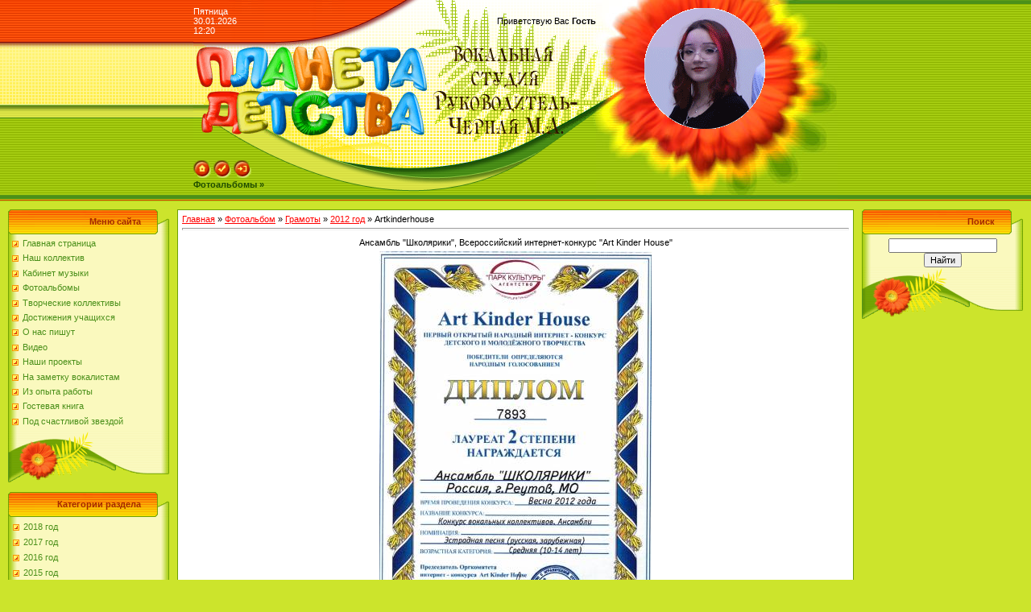

--- FILE ---
content_type: text/css
request_url: http://muza-m.ru/_st/my.css
body_size: 4130
content:
/* General Style */
a:link {text-decoration:underline; color:#DC3700;}
a:active {text-decoration:underline; color:#DC3700;}
a:visited {text-decoration:underline; color:#DC3700;}
a:hover {text-decoration:underline; color:#000000;}

a.header_table:link {text-decoration:none; color:#1F4D00;}
a.header_table:active {text-decoration:none; color:#1F4D00;}
a.header_table:visited {text-decoration:none; color:#1F4D00;}
a.header_table:hover {text-decoration:none; color:#FFF466;}

a.postIpLink:link {text-decoration:none; color:#FEED62;}
a.postIpLink:active {text-decoration:none; color:#FEED62;}
a.postIpLink:visited {text-decoration:none; color:#FEED62;}
a.postIpLink:hover {text-decoration:underline; color:#FEED62;}

td, body {font-family:verdana,arial,helvetica; font-size:8pt;}
form {padding:0px;margin:0px;}
input,textarea,select {vertical-align:middle; font-size:8pt; font-family:verdana,arial,helvetica;}
.copy {font-size:7pt;}

a.noun:link {text-decoration:none; color:#4B901A}
a.noun:active {text-decoration:none; color:#4B901A}
a.noun:visited {text-decoration:none; color:#4B901A}
a.noun:hover {text-decoration:underline; color:#000000}

hr {color:#EBD98E;height:1px;}
label {cursor:pointer;cursor:hand}

.blocktitle {font-family:Verdana,Sans-Serif;color:#D9B627;font-size:12px;}

a.menu1:link {text-decoration:underline; color:#FAFAFA}
a.menu1:active {text-decoration:underline; color:#FAFAFA}
a.menu1:visited {text-decoration:underline; color:#FAFAFA}
a.menu1:hover {text-decoration:underline; color:#EBD98E}
.menuTd {padding-left:12px;padding-right:10px; background: url('/.s/t/371/18.gif') no-repeat 0px 3px;}

.mframe {border-left:1px solid #E5E7EA; border-right:1px solid #E5E7EA;}
.colgray {border-right:1px solid #E5E7EA;}
.colwhite {border-right:1px solid #FAFAFA;}
.msep {border-top:1px solid #FAFAFA;}

.footer-table a {color: #fff !important;}
/* ------------- */

/* Menus */
ul.uz, ul.uMenuRoot {list-style: none; margin: 0 0 0 0; padding-left: 0px;}
li.menus {margin: 0; padding: 0 0 0 13px; background: url('/.s/t/371/19.gif') no-repeat 0px 3px; margin-bottom: .6em;}
/* ----- */

/* Site Menus */
.uMenuH li {float:left;padding:0 5px;}


.uMenuV .uMenuItem {font-weight:normal;}
.uMenuV li a:link {text-decoration:none; color:#4B901A}
.uMenuV li a:active {text-decoration:none; color:#4B901A}
.uMenuV li a:visited {text-decoration:none; color:#4B901A}
.uMenuV li a:hover {text-decoration:underline; color:#000000}

.uMenuV a.uMenuItemA:link {text-decoration:none; color:#DC3700;font-weight:bold;}
.uMenuV a.uMenuItemA:visited {text-decoration:none; color:#DC3700;font-weight:bold;}
.uMenuV a.uMenuItemA:hover {text-decoration:none; color:#000000;font-weight:bold;}
.uMenuV .uMenuArrow {position:absolute;width:10px;height:10px;right:0;top:3px;background:url('/.s/img/wd/1/ar1.gif') no-repeat 0 0;}
.uMenuV li {margin: 0; padding: 0 0 0 13px; background: url('/.s/t/371/19.gif') no-repeat 0px 3px; margin-bottom: .6em;}
/* --------- */

/* Module Part Menu */
.catsTd {padding: 0 0 6px 13px; background: url('/.s/t/371/19.gif') no-repeat 0px 3px;}
.catName {font-family:Verdana,Tahoma,Arial,Sans-Serif;font-size:11px;}
.catNameActive {font-family:Verdana,Tahoma,Arial,Sans-Serif;font-size:11px;}
.catNumData {font-size:7pt;color:#948549;}
.catDescr {font-size:7pt; padding-left:10px;}
a.catName:link {text-decoration:none; color:#4B901A;}
a.catName:visited {text-decoration:none; color:#4B901A;}
a.catName:hover {text-decoration:underline; color:#000000;}
a.catName:active {text-decoration:none; color:#4B901A;}
a.catNameActive:link {text-decoration:none; color:#DC3700;}
a.catNameActive:visited {text-decoration:none; color:#DC3700;}
a.catNameActive:hover {text-decoration:none; color:#000000;}
a.catNameActive:active {text-decoration:none; color:#000000;}
/* ----------------- */

/* Entries Style */
.eBlock {}
.eTitle {font-family:Verdana,Arial,Sans-Serif;font-size:13px;font-weight:bold;color:#4B901A; padding: 0 0 0 17px; background: url('/.s/t/371/20.gif') no-repeat 0px 2px;}
.eTitle a:link {text-decoration:underline; color:#4B901A;}
.eTitle a:visited {text-decoration:underline; color:#4B901A;}
.eTitle a:hover {text-decoration:underline; color:#000000;}
.eTitle a:active {text-decoration:underline; color:#000000;}

.eTitle a:link {text-decoration:underline; color:#4B901A;}
.eTitle a:visited {text-decoration:underline; color:#4B901A;}
.eTitle a:hover {text-decoration:underline; color:#000000;}
.eTitle a:active {text-decoration:underline; color:#000000;}

.eMessage {text-align:justify;padding-bottom:5px;}
.eText {text-align:justify;padding-bottom:5px;padding-top:5px;border-top:1px solid #EBD98E}
.eDetails {border-top:1px dashed #DDDDDD;border-bottom:1px dashed #DDDDDD;font-family:Tahoma,Arial,Sans-Serif;color:#1A1A1A;padding-bottom:5px;padding-top:3px;text-align:left;font-size:7pt;}
.eDetails1 {border-top:1px dashed #DDDDDD;border-bottom:1px dashed #DDDDDD;font-family:Tahoma,Arial,Sans-Serif;color:#1A1A1A;padding-bottom:5px;padding-top:3px;text-align:left;font-size:8pt;}
.eDetails2 {border-bottom:1px dashed #DDDDDD;font-family:Tahoma,Arial,Sans-Serif;color:#1A1A1A;padding-bottom:5px;padding-top:3px;text-align:left;font-size:8pt;}

.eRating {font-size:7pt;}

.eAttach {margin: 16px 0 0 0; padding: 0 0 0 15px; background: url('/.s/t/371/21.gif') no-repeat 0px 0px;}
/* ------------- */

/* Entry Manage Table */
.manTable {}
.manTdError {color:#FF0000;}
.manTd1 {}
.manTd2 {}
.manTd3 {}
.manTdSep {}
.manHr {}
.manTdBrief {}
.manTdText {}
.manTdFiles {}
.manFlFile {}
.manTdBut {}
.manFlSbm {}
.manFlRst {}
.manFlCnt {}
/* ------------------ */

/* Comments Style */
.cAnswer {padding-left:15px;padding-top:4px;font-style:italic;}

.cBlock1 {background:#FFFDE4; border:1px solid #8DB300;}
.cBlock2 {background:#FFFDE4; border:1px solid #8DB300;}
/* -------------- */

/* Comments Form Style */
.commTable {border:1px solid #FF4E06;}
.commTd1 {color:#000000;}
.commTd2 {}
.commFl {color:#948549;width:100%;background:#FEFEFA;border:1px solid #FFE817;}
.smiles {border:1px inset;background:#FFFFFF;}
.commReg {padding: 10 0 10 0px; text-align:center;}
.commError {color:#FF0000;}
.securityCode {color:#948549;background:#FEFEFA;border:1px solid #FFE817;}
/* ------------------- */

/* Archive Menu */
.archUl {list-style: none; margin:0; padding-left:0;}
.archLi {padding: 0 0 3px 10px; background: url('/.s/t/371/22.gif') no-repeat 0px 4px; font-family:Tahoma,Arial,Sans-Serif;}
a.archLink:link {text-decoration:underline; color:#4B901A;}
a.archLink:visited {text-decoration:underline; color:#4B901A;}
a.archLink:hover {text-decoration:none; color:#000000;}
a.archLink:active {text-decoration:none; color:#000000;}
/* ------------ */

/* Archive Style */
.archiveCalendars {text-align:center;color:#0000FF;}
.archiveDateTitle {font-weight:bold;color:#948549;padding-top:15px;}
.archEntryHr {width:250px;color:#DDDDDD;}
.archiveeTitle li {margin-left: 15px; padding: 0 0 0 15px; background: url('/.s/t/371/23.gif') no-repeat 0px 4px; margin-bottom: .6em;}
.archiveEntryTime {width:65px;font-style:italic;}
.archiveEntryComms {font-size:9px;color:#C3C3C3;}
a.archiveDateTitleLink:link {text-decoration:none; color:#4B901A}
a.archiveDateTitleLink:visited {text-decoration:none; color:#4B901A}
a.archiveDateTitleLink:hover {text-decoration:underline; color:#4B901A}
a.archiveDateTitleLink:active {text-decoration:underline; color:#4B901A}
.archiveNoEntry {text-align:center;color:#0000FF;}
/* ------------- */

/* Calendar Style */
.calMonth {}
.calWday {color:#3E8311; background:#CEE530; width:18px;}
.calWdaySe {color:#FFFFFF; background:#3E8311; width:18px;}
.calWdaySu {color:#FFFFFF; background:#3E8311; width:18px; font-weight:bold;}
.calMday {background:#FFFFFF;}
.calMdayA {background:#FA8E05;font-weight:bold;color:#000000;}
.calMdayIs {background:#FFEE4D;font-weight:bold;}
.calMdayIsA {border:1px solid #DC3700; background:#FFEE4D;font-weight:bold;}
a.calMonthLink:link,a.calMdayLink:link {text-decoration:none; color:#DC3700;}
a.calMonthLink:visited,a.calMdayLink:visited {text-decoration:none; color:#DC3700;}
a.calMonthLink:hover,a.calMdayLink:hover {text-decoration:underline; color:#DC3700;}
a.calMonthLink:active,a.calMdayLink:active {text-decoration:underline; color:#000000;}
/* -------------- */

/* Poll styles */
.pollBut {width:110px;}

.pollBody {padding:7px; margin:0px; background:url('/.s/t/371/1.gif') #CCE42C;}
.textResults {background:#71A405}
.textResultsTd {background:#FAF9BE}

.pollNow {border-bottom:1px solid #71A405; border-left:1px solid #71A405; border-right:1px solid #71A405;}
.pollNowTd {background:#FAF9BE;}

.totalVotesTable {border-bottom:1px solid #71A405; border-left:1px solid #71A405; border-right:1px solid #71A405;}
.totalVotesTd {background:#FAF9BE;}
/* ---------- */

/* User Group Marks */
a.groupModer:link,a.groupModer:visited,a.groupModer:hover {color:blue;}
a.groupAdmin:link,a.groupAdmin:visited,a.groupAdmin:hover {color:red;}
a.groupVerify:link,a.groupVerify:visited,a.groupVerify:hover {color:green;}
/* ---------------- */

/* Other Styles */
.replaceTable {background:url('/.s/t/371/17.gif') #FFFBC4;height:100px;width:300px;border:1px solid #E33900;}
.replaceBody {background:url('/.s/t/371/1.gif');}

.legendTd {font-size:7pt;}
/* ------------ */

/* ===== forum Start ===== */

/* General forum Table View */
.gTable {background:#FFF243}
.gTableTop {padding:2px;background:url('/.s/t/371/2.gif') top #FB4A02;color:#FFFFFF;font-weight:bold;height:23px;padding-left:17px;font-size:10pt;}
.gTableSubTop {padding:2px;background:url('/.s/t/371/5.gif') center;color:#000000;height:20px;font-size:10px;}
.gTableBody {padding:2px;background:url('/.s/t/371/17.gif') #FFFBC4;}
.gTableBody1 {padding:2px;background:#FFFFFF;}
.gTableBottom {padding:2px;background:url('/.s/t/371/17.gif') #FFFBC4;}
.gTableLeft {padding:2px;background:url('/.s/t/371/17.gif') #FFFBC4;font-weight:bold;color:#948549}
.gTableRight {padding:2px;background:url('/.s/t/371/17.gif') #FFFBC4}
.gTableError {padding:2px;background:url('/.s/t/371/17.gif') #FFFBC4;color:#FF0000;}
/* ------------------------ */

/* Forums Styles */
.forumNameTd,.forumLastPostTd {padding:2px;background: #FFFFFF}
.forumIcoTd,.forumThreadTd,.forumPostTd {padding:2px;background:url('/.s/t/371/17.gif') #FFFBC4}
.forumLastPostTd,.forumArchive {padding:2px;font-size:7pt;}

a.catLink:link {text-decoration:none; color:#FFFFFF;}
a.catLink:visited {text-decoration:none; color:#FFFFFF;}
a.catLink:hover {text-decoration:underline; color:#FFFFFF;}
a.catLink:active {text-decoration:underline; color:#FFFFFF;}

.lastPostGuest,.lastPostUser,.threadAuthor {font-weight:bold}
.archivedForum{font-size:7pt;color:#FF0000;font-weight:bold;}
/* ------------- */

/* forum Titles & other */
.forum {font-weight:bold;font-size:9pt;}
.forumDescr,.forumModer {color:#858585;font-size:7pt;}
.forumViewed {font-size:9px;}
a.forum:link, a.lastPostUserLink:link, a.forumLastPostLink:link, a.threadAuthorLink:link {text-decoration:none; color:#4B901A;}
a.forum:visited, a.lastPostUserLink:visited, a.forumLastPostLink:visited, a.threadAuthorLink:visited {text-decoration:none; color:#4B901A;}
a.forum:hover, a.lastPostUserLink:hover, a.forumLastPostLink:hover, a.threadAuthorLink:hover {text-decoration:underline; color:#000000;}
a.forum:active, a.lastPostUserLink:active, a.forumLastPostLink:active, a.threadAuthorLink:active {text-decoration:underline; color:#4B901A;}
/* -------------------- */

/* forum Navigation Bar */
.forumNamesBar {font-weight:bold;font-size:7pt;}
.forumBarKw {font-weight:normal;}
a.forumBarA:link {text-decoration:none; color:#000000;}
a.forumBarA:visited {text-decoration:none; color:#000000;}
a.forumBarA:hover {text-decoration:none; color:#4B901A;}
a.forumBarA:active {text-decoration:underline; color:#4B901A;}
/* -------------------- */

/* forum Fast Navigation Blocks */
.fastNav,.fastSearch,.fastLoginForm {font-size:7pt;}
/* ---------------------------- */

/* forum Fast Navigation Menu */
.fastNavMain {background:#F1EEC5;}
.fastNavCat {background:#F9F5E6;}
.fastNavCatA {background:#F9F5E6;color:#0000FF}
.fastNavForumA {color:#0000FF}
/* -------------------------- */

/* forum Page switches */
.switches {background:#FFF243}
.pagesInfo {background:url('/.s/t/371/5.gif') center;padding-right:10px;font-size:7pt;}
.switch {background:url('/.s/t/371/26.gif') #4B9019;width:15px;font-size:7pt;}
.switchActive {background:url('/.s/t/371/2.gif') top;font-weight:bold;color:#FFFFFF;width:15px}
a.switchDigit:link,a.switchBack:link,a.switchNext:link {text-decoration:none; color:#000000;}
a.switchDigit:visited,a.switchBack:visited,a.switchNext:visited {text-decoration:none; color:#000000;}
a.switchDigit:hover,a.switchBack:hover,a.switchNext:hover {text-decoration:underline; color:#FF0000;}
a.switchDigit:active,a.switchBack:active,a.switchNext:active {text-decoration:underline; color:#FF0000;}
/* ------------------- */

/* forum Threads Style */
.threadNametd,.threadAuthTd,.threadLastPostTd {padding:2px;padding:2px;background:#FFFFFF}
.threadIcoTd,.threadPostTd,.threadViewTd {padding:2px;background:url('/.s/t/371/17.gif') #FFFBC4}
.threadLastPostTd {padding:2px;font-size:7pt;}
.threadDescr {color:#858585;font-size:7pt;}
.threadNoticeLink {font-weight:bold;}
.threadsType {padding:2px;background:#F7F5EE;height:25px;font-weight:bold;font-size:7pt;color:#4B901A;padding-left:40px;}
.threadsDetails {padding:2px;background:url('/.s/t/371/5.gif') center;color:#1A530C;}
.forumOnlineBar {padding:2px;background:url('/.s/t/371/26.gif') #4B9019;height:20px;color:#FFFBC8;}

a.threadPinnedLink:link {text-decoration:none; color:#0000FF;}
a.threadPinnedLink:visited {text-decoration:none; color:#0000FF;}
a.threadPinnedLink:hover {text-decoration:none; color:#FF0000;}
a.threadPinnedLink:active {text-decoration:underline; color:#FF0000;}

a.threadLink:link {text-decoration:none; color:#4B901A;}
a.threadLink:visited {text-decoration:none; color:#4B901A;}
a.threadLink:hover {text-decoration:underline; color:#000000;}
a.threadLink:active {text-decoration:underline; color:#000000;}

.postpSwithces {font-size:7pt;}
.thDescr {font-weight:normal;}
.threadFrmBlock {font-size:7pt;text-align:right;}
/* ------------------- */

/* forum Posts View */
.postTable {}
.postPoll {background:#F8F8ED;text-align:center;}
.postFirst {background:#FDFCF4;border-bottom:3px solid #FFF350;}
.postRest1 {background:#F8F8ED;}
.postRest2 {background:#FDFCF4;}
.postSeparator {height:3px;background:#DC3700;}

.postTdTop {background:url('/.s/t/371/5.gif') center;}
.postBottom {background:url('/.s/t/371/26.gif') #4B9019;height:20px}
.postUser {font-weight:bold;}
.postTdInfo {background:url('/.s/t/371/17.gif') #FFFBC4;text-align:center;padding:5px;}
.postRankName {margin-top:5px;}
.postRankIco {margin-bottom:5px;margin-bottom:5px;}
.reputation {margin-top:5px;}
.signatureHr {margin-top:20px;color:#D9B627;}
.posttdMessage {padding:5px;background:#FFFFFF;}

.pollQuestion {text-align:center;font-weight:bold;} 
.pollButtons,.pollTotal {text-align:center;}
.pollSubmitBut,.pollreSultsBut {width:140px;font-size:7pt;}
.pollSubmit {font-weight:bold;}
.pollEnd {text-align:center;height:30px;}

.codeMessage {background:#FFFFFF;font-size:9px;}
.quoteMessage {background:#FFFFFF;font-size:9px;}

.signatureView {font-size:7pt;} 
.edited {padding-top:30px;font-size:7pt;text-align:right;color:gray;}
.editedBy {font-weight:bold;font-size:8pt;}

.statusBlock {padding-top:3px;}
.statusOnline {color:#0000FF;}
.statusOffline {color:#FF0000;}
/* ------------------ */

/* forum AllInOne Fast Add */
.newThreadBlock {background: #F9F9F9;border: 1px solid #B2B2B2;}
.newPollBlock {background: #F9F9F9;border: 1px solid #B2B2B2;}
.newThreadItem {padding: 0 0 0 8px; background: url('/.s/t/371/27.gif') no-repeat 0px 4px;}
.newPollItem {padding: 0 0 0 8px; background: url('/.s/t/371/27.gif') no-repeat 0px 4px;}
/* ----------------------- */

/* forum Post Form */
.codeButtons {font-size:7pt;background:#FEFEFA;border:1px solid #948549;}
.codeCloseAll {font-size:7pt; color:#948549;font-weight:bold;background:#FEFEFA;border:1px solid #948549;}
.postNameFl,.postDescrFl {background:#FEFEFA;border:1px solid #948549;width:400px}
.postPollFl,.postQuestionFl {background:#FEFEFA;border:1px solid #948549;width:400px}
.postResultFl {background:#FEFEFA;border:1px solid #948549;width:50px}
.postAnswerFl {background:#FEFEFA;border:1px solid #948549;width:300px}
.postTextFl {background:#FEFEFA;border:1px solid #948549;width:550px;height:150px}
.postUserFl {background:#FEFEFA;border:1px solid #948549;width:300px}

.pollHelp {font-weight:normal;font-size:7pt;padding-top:3px;}
.smilesPart {padding-top:5px;text-align:center}
/* ----------------- */
h2 {font-size:16pt;
 text-align:center;}
h3 {font-size:16pt;
 color:#FF0022;
 text-align:center;}
h4 {font-size:14pt;
 color:#ff0000;
 text-align:left;
 padding-left:10px;}
h5 {font-family:Monotype Corsiva;
 font-size:24pt;
 color:red;
 display:inline;}
h6 {font-family:Monotype Corsiva;
 font-size:16pt;
 color:blue;
 text-align:center;
}
p {font-size:14pt;
 text-indent:30px;
}
.p1 {font-size:12pt; 
 text-indent:30px;
 padding:0 10 0 10;
 text-align:justify;
}
.p2 {font-size:12pt; 
 text-indent:0px;
 padding:0 10 0 50;
}
div.np {color:blue;
font-size:12pt;
background: #b7ffb3;
border:3px #6cc967 ridge; 
margin:10px;
padding:5px; 
}
.a_title {font-size:12pt;
 text-align:left; 
 text-shadow: 1px 2px 3px rgba(0,0,0,0.5);
 font-weight:bold;
 color:#ec0677; 
 margin-left:20px;
 }
.a_main {font-size:10pt;
 text-align:justify;
 color:black;
 margin:10px;
 text-indent:30px;
 }
.a_go {font-size:10pt;
 color:blue;
 text-align:right;
 }
 a:hover {
 text-decoration:underline;
 color: #0000ff; /* Цвет ссылок */
 }
 a:link {
 text-decoration:underline;
 color: #ff0000; /* Цвет ссылок */
 }
 a:visited {
 color: #ff0000; /* Цвет посещенных ссылок */
 }
 a:active {
 color: #00ff00; /* Цвет активной ссылки */ 
} 
.red1 {
 color:red;
 font-weight:bold; 
 font-size:12pt;
 }
 
ul.u2 {font-size:14pt;
 color:blue;}
ul.u3 {font-size:12pt;
 color:black;}
li.u3 { 
text-align:left;
 margin-left:0;
 }
 
.containder1 {width:1000px;}
a.video{
 color:#0011F1;
 font-size:12pt;
}
hr.hr1 {
 width:80%;
 border:none;
 height:2px;
 color:blue;
 background-color:blue;
}
img.img1 {
 border:solid green 1px;
 margin: 1px;
}
table.news{
 font-size:12pt;
 border-collapse: collapse;
 padding:2px; 
}
table.news tr{
 font-size:12pt;

}
table.news tr td{
 font-size:12pt;
 border:2px solid blue;
 padding:5px;
}
table.news tr th{
 border:2px solid blue;
 padding:5px;
 background-color:#ebf0b8;
}
.main {
 padding:0;
 margin:0;
background-color:beige;
}